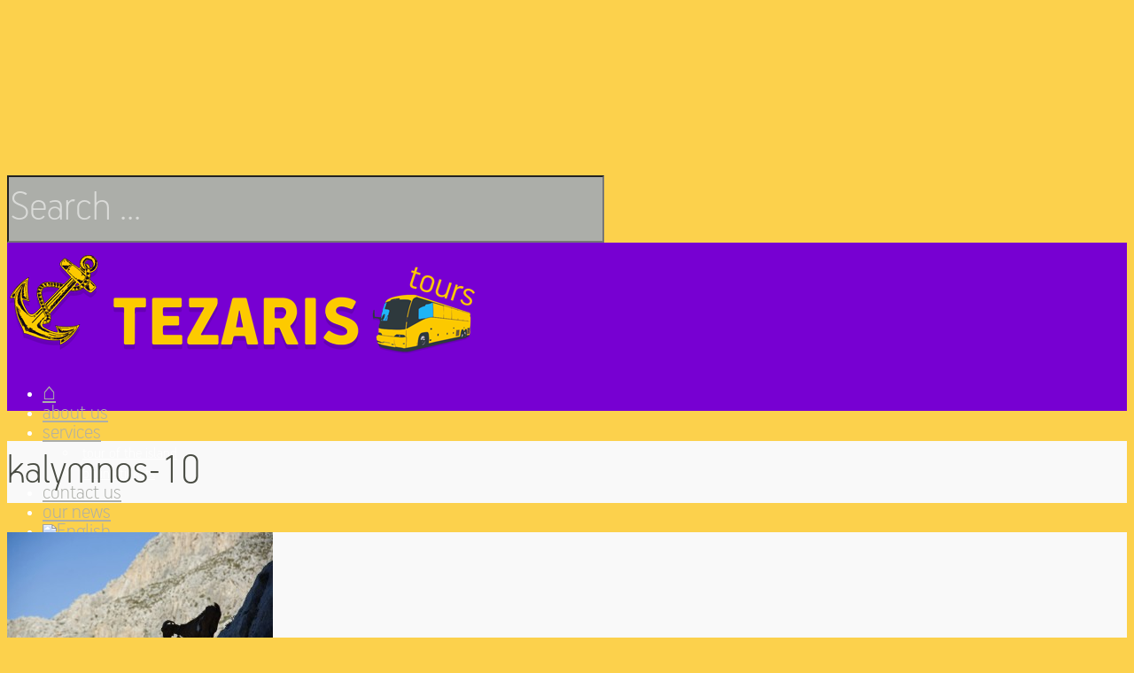

--- FILE ---
content_type: text/html; charset=UTF-8
request_url: https://www.tezaristours.gr/?attachment_id=626
body_size: 6080
content:
<!doctype html>

<!--[if IE 8]><html class="ie8 ie-all" lang="en-US"> <![endif]-->
<!--[if IE 9]><html class="ie9 ie-all" lang="en-US"> <![endif]-->
<!--[if IE 10]><html class="ie10 ie-all" lang="en-US"> <![endif]-->
<!--[if !IE]><!--> <html lang="en-US"><!--<![endif]-->

    <head>
        <meta charset="UTF-8">

        <title> &raquo; kalymnos-10</title>

                <meta name="author" content="IshYoBoy.com">

        <meta name="viewport" content="width=device-width">

        <!-- Place favicon.ico and apple-touch-icon.png (72x72) in the root directory -->
        
        <!-- Always force latest IE rendering engine (even in intranet) & Chrome Frame -->
        <meta http-equiv="X-UA-Compatible" content="IE=edge,chrome=1">

        <!-- HTML5 enabling script -->
        <!--[if lt IE 9]><script src="//html5shim.googlecode.com/svn/trunk/html5.js"></script><![endif]-->

        

<script type='text/javascript'>
/* <![CDATA[*/
var ishyoboy_fe_globals = {
 	IYB_RESPONSIVE: true,
 	IYB_BREAKINGPOINT: 768
 	}; 
/* ]]> */ 
 </script>

<link rel="alternate" type="application/rss+xml" title="TEZARIS tours &raquo; Feed" href="https://www.tezaristours.gr/feed/" />
<link rel="alternate" type="application/rss+xml" title="TEZARIS tours &raquo; Comments Feed" href="https://www.tezaristours.gr/comments/feed/" />
		<script type="text/javascript">
			window._wpemojiSettings = {"baseUrl":"https:\/\/s.w.org\/images\/core\/emoji\/72x72\/","ext":".png","source":{"concatemoji":"https:\/\/www.tezaristours.gr\/wp-includes\/js\/wp-emoji-release.min.js?ver=d22b025de03c24b4679a47cf8cded271"}};
			!function(a,b,c){function d(a){var c=b.createElement("canvas"),d=c.getContext&&c.getContext("2d");return d&&d.fillText?(d.textBaseline="top",d.font="600 32px Arial","flag"===a?(d.fillText(String.fromCharCode(55356,56812,55356,56807),0,0),c.toDataURL().length>3e3):(d.fillText(String.fromCharCode(55357,56835),0,0),0!==d.getImageData(16,16,1,1).data[0])):!1}function e(a){var c=b.createElement("script");c.src=a,c.type="text/javascript",b.getElementsByTagName("head")[0].appendChild(c)}var f,g;c.supports={simple:d("simple"),flag:d("flag")},c.DOMReady=!1,c.readyCallback=function(){c.DOMReady=!0},c.supports.simple&&c.supports.flag||(g=function(){c.readyCallback()},b.addEventListener?(b.addEventListener("DOMContentLoaded",g,!1),a.addEventListener("load",g,!1)):(a.attachEvent("onload",g),b.attachEvent("onreadystatechange",function(){"complete"===b.readyState&&c.readyCallback()})),f=c.source||{},f.concatemoji?e(f.concatemoji):f.wpemoji&&f.twemoji&&(e(f.twemoji),e(f.wpemoji)))}(window,document,window._wpemojiSettings);
		</script>
		<style type="text/css">
img.wp-smiley,
img.emoji {
	display: inline !important;
	border: none !important;
	box-shadow: none !important;
	height: 1em !important;
	width: 1em !important;
	margin: 0 .07em !important;
	vertical-align: -0.1em !important;
	background: none !important;
	padding: 0 !important;
}
</style>
<link rel='stylesheet' id='layerslider-css'  href='https://www.tezaristours.gr/wp-content/plugins/LayerSlider/static/css/layerslider.css?ver=5.3.2' type='text/css' media='all' />
<link rel='stylesheet' id='ls-google-fonts-css'  href='https://fonts.googleapis.com/css?family=Lato:100,300,regular,700,900%7COpen+Sans:300%7CIndie+Flower:regular%7COswald:300,regular,700&#038;subset=latin%2Clatin-ext' type='text/css' media='all' />
<link rel='stylesheet' id='contact-form-7-css'  href='https://www.tezaristours.gr/wp-content/plugins/contact-form-7/includes/css/styles.css?ver=4.3' type='text/css' media='all' />
<link rel='stylesheet' id='ish-fe-shortcodes-css'  href='https://www.tezaristours.gr/wp-content/plugins/ishyoboy-boldial-assets/ishyoboy-shortcodes/assets/frontend/css/shortcodes.css?ver=1.0' type='text/css' media='all' />
<link rel='stylesheet' id='rs-plugin-settings-css'  href='https://www.tezaristours.gr/wp-content/plugins/revslider/rs-plugin/css/settings.css?ver=4.6.3' type='text/css' media='all' />
<style id='rs-plugin-settings-inline-css' type='text/css'>
.tp-caption a{color:#ff7302;text-shadow:none;-webkit-transition:all 0.2s ease-out;-moz-transition:all 0.2s ease-out;-o-transition:all 0.2s ease-out;-ms-transition:all 0.2s ease-out}.tp-caption a:hover{color:#ffa902}
</style>
<link rel='stylesheet' id='ish-fontello-css'  href='https://www.tezaristours.gr/wp-content/themes/boldial/assets/frontend/css/ish-fontello.css?ver=d22b025de03c24b4679a47cf8cded271' type='text/css' media='all' />
<link rel='stylesheet' id='ish-boldial-styles-css'  href='https://www.tezaristours.gr/wp-content/themes/boldial/style.css?ver=d22b025de03c24b4679a47cf8cded271' type='text/css' media='all' />
<link rel='stylesheet' id='ish-tooltipster-css'  href='https://www.tezaristours.gr/wp-content/themes/boldial/assets/frontend/css/plugins/tooltipster.css?ver=d22b025de03c24b4679a47cf8cded271' type='text/css' media='all' />
<link rel='stylesheet' id='main-options-css'  href='https://www.tezaristours.gr/wp-content/uploads/boldial_css/main-options.css?ver=143' type='text/css' media='all' />
<link rel='stylesheet' id='main-options-2-css'  href='https://www.tezaristours.gr/wp-content/uploads/boldial_css/main-options_2.css?ver=143' type='text/css' media='all' />
<link rel='stylesheet' id='ish-fancybox-css'  href='https://www.tezaristours.gr/wp-content/themes/boldial/assets/frontend/css/plugins/jquery.fancybox.css?ver=d22b025de03c24b4679a47cf8cded271' type='text/css' media='all' />
<link rel='stylesheet' id='mediaelement-css'  href='https://www.tezaristours.gr/wp-includes/js/mediaelement/mediaelementplayer.min.css?ver=2.17.0' type='text/css' media='all' />
<link rel='stylesheet' id='wp-mediaelement-css'  href='https://www.tezaristours.gr/wp-includes/js/mediaelement/wp-mediaelement.css?ver=d22b025de03c24b4679a47cf8cded271' type='text/css' media='all' />
<link rel='stylesheet' id='js_composer_custom_css-css'  href='https://www.tezaristours.gr/wp-content/uploads/js_composer/custom.css?ver=4.3.4' type='text/css' media='screen' />
<script type='text/javascript' src='https://www.tezaristours.gr/wp-content/plugins/LayerSlider/static/js/greensock.js?ver=1.11.8'></script>
<script type='text/javascript' src='https://www.tezaristours.gr/wp-includes/js/jquery/jquery.js?ver=1.11.3'></script>
<script type='text/javascript' src='https://www.tezaristours.gr/wp-includes/js/jquery/jquery-migrate.min.js?ver=1.2.1'></script>
<script type='text/javascript' src='https://www.tezaristours.gr/wp-content/plugins/LayerSlider/static/js/layerslider.kreaturamedia.jquery.js?ver=5.3.2'></script>
<script type='text/javascript' src='https://www.tezaristours.gr/wp-content/plugins/LayerSlider/static/js/layerslider.transitions.js?ver=5.3.2'></script>
<script type='text/javascript' src='https://www.tezaristours.gr/wp-content/plugins/revslider/rs-plugin/js/jquery.themepunch.tools.min.js?ver=4.6.3'></script>
<script type='text/javascript' src='https://www.tezaristours.gr/wp-content/plugins/revslider/rs-plugin/js/jquery.themepunch.revolution.min.js?ver=4.6.3'></script>
<script type='text/javascript' src='https://www.tezaristours.gr/wp-content/themes/boldial/assets/frontend/js/vendor/packery.pkgd.min.js?ver=d22b025de03c24b4679a47cf8cded271'></script>
<script type='text/javascript' src='https://www.tezaristours.gr/wp-content/themes/boldial/assets/frontend/js/vendor/imagesloaded.pkgd.min.js?ver=d22b025de03c24b4679a47cf8cded271'></script>
<script type='text/javascript' src='https://www.tezaristours.gr/wp-content/themes/boldial/assets/frontend/js/vendor/jquery.scrollTo-1.4.3.1-min.js?ver=d22b025de03c24b4679a47cf8cded271'></script>
<link rel="EditURI" type="application/rsd+xml" title="RSD" href="https://www.tezaristours.gr/xmlrpc.php?rsd" />
<link rel="wlwmanifest" type="application/wlwmanifest+xml" href="https://www.tezaristours.gr/wp-includes/wlwmanifest.xml" /> 
<link rel='shortlink' href='https://www.tezaristours.gr/?p=626' />

<!--Plugin WP Admin Bar Removal 2014.0816.0392 Active - Tag 74be16979710d4c4e7c6647856088456-->

<!--Site Optimized to Speedup Control Panel Minimize Memory Consumption with Disabled Toolbar-->

		<script type="text/javascript">
			jQuery(document).ready(function() {
				// CUSTOM AJAX CONTENT LOADING FUNCTION
				var ajaxRevslider = function(obj) {
				
					// obj.type : Post Type
					// obj.id : ID of Content to Load
					// obj.aspectratio : The Aspect Ratio of the Container / Media
					// obj.selector : The Container Selector where the Content of Ajax will be injected. It is done via the Essential Grid on Return of Content
					
					var content = "<h2>THIS IS SOME TITLE</h2><br/>";

					content += "Type:"+obj.type+"</br>";
					content += "ID:"+obj.id+"</br>";        
					content += "Aspect Ratio:"+obj.aspectratio+"</br>";  
					
					data = {};
					
					data.action = 'revslider_ajax_call_front';
					data.client_action = 'get_slider_html';
					data.token = '4a88e13c07';
					data.type = obj.type;
					data.id = obj.id;
					data.aspectratio = obj.aspectratio;
					
					// SYNC AJAX REQUEST
					jQuery.ajax({
						type:"post",
						url:"https://www.tezaristours.gr/wp-admin/admin-ajax.php",
						dataType: 'json',
						data:data,
						async:false,
						success: function(ret, textStatus, XMLHttpRequest) {
							if(ret.success == true)
								content = ret.data;								
						},
						error: function(e) {
							console.log(e);
						}
					});
					
					 // FIRST RETURN THE CONTENT WHEN IT IS LOADED !!
					 return content;						 
				};
				
				// CUSTOM AJAX FUNCTION TO REMOVE THE SLIDER
				var ajaxRemoveRevslider = function(obj) {
					return jQuery(obj.selector+" .rev_slider").revkill();
				}

				// EXTEND THE AJAX CONTENT LOADING TYPES WITH TYPE AND FUNCTION
				var extendessential = setInterval(function() {
					if (jQuery.fn.tpessential != undefined) {
						clearInterval(extendessential);
						if(typeof(jQuery.fn.tpessential.defaults) !== 'undefined')
							jQuery.fn.tpessential.defaults.ajaxTypes.push({type:"revslider",func:ajaxRevslider,killfunc:ajaxRemoveRevslider,openAnimationSpeed:0.3});   
							// type:  Name of the Post to load via Ajax into the Essential Grid Ajax Container
							// func: the Function Name which is Called once the Item with the Post Type has been clicked
							// killfunc: function to kill in case the Ajax Window going to be removed (before Remove function !
							// openAnimationSpeed: how quick the Ajax Content window should be animated (default is 0.3)
					}
				},30);
			});
		</script>
		<meta name="generator" content="qTranslate-X 3.4.4" />
<style type="text/css">
.qtranxs_flag_en {background-image: url(https://www.tezaristours.gr/wp-content/plugins/qtranslate-x/flags/gb.png); background-repeat: no-repeat;}
.qtranxs_flag_tr {background-image: url(https://www.tezaristours.gr/wp-content/plugins/qtranslate-x/flags/tr.png); background-repeat: no-repeat;}
.qtranxs_flag_el {background-image: url(https://www.tezaristours.gr/wp-content/plugins/qtranslate-x/flags/gr.png); background-repeat: no-repeat;}
</style>
<link hreflang="en" href="https://www.tezaristours.gr/en/?attachment_id=626" rel="alternate" />
<link hreflang="el" href="https://www.tezaristours.gr/el/?attachment_id=626" rel="alternate" />
<link hreflang="x-default" href="https://www.tezaristours.gr/?attachment_id=626" rel="alternate" />
<style type="text/css"></style>
			<script type="text/javascript">
				jQuery(document).ready(function($){
					var thumbnails = jQuery("a:has(img)").not(".nolightbox").filter( function() { return /\.(jpe?g|png|gif|bmp)$/i.test(jQuery(this).attr('href')) });

					if ( thumbnails.length > 0){
						thumbnails.addClass( 'openfancybox-image' ).attr( 'rel', 'fancybox-post-image-626');
					}
				});
			</script>
		<link rel="shortcut icon" href="https://www.tezaristours.gr/wp-content/themes/boldial/favicon.ico" /><meta name="generator" content="Powered by Visual Composer - drag and drop page builder for WordPress."/>
<!--[if IE 8]><link rel="stylesheet" type="text/css" href="https://www.tezaristours.gr/wp-content/themes/boldial/wpbakery/js_composer/assets/css/vc-ie8.css" media="screen"><![endif]-->        <!--[if IE 8]><link rel="stylesheet" href="https://www.tezaristours.gr/wp-content/themes/boldial/assets/frontend/css/ie8.css"><![endif]-->

    </head>



    <body class="attachment single single-attachment postid-626 attachmentid-626 attachment-jpeg ish-unboxed ish-responsive_layout_on ish-sticky-on  wpb-js-composer js-comp-ver-4.3.4 vc_responsive">

        


        <div class="ish-body">

		    <!-- Expandable part section -->
		    		    <!-- Expandable part section END -->


		    <!-- Search bar -->
		    <section class="ish-part_searchbar ish-a-search">
			    <div>
				    <form role="search" method="get" id="headersearchform" action="https://www.tezaristours.gr/">
    <label>
        <input type="text" value="" name="s" id="s" autocomplete="off" placeholder="Search ...">
    </label>
</form>

<a href="#close" class="ish-ps-searchform_close ish-icon-cancel" title="Close Search (ESC)"></a>			    </div>
		    </section>
		    <!-- Search bar END -->


		    <!-- Wrap whole page -->
		    <div class="ish-wrapper-all">

		        <!-- Header part section -->
			    <section class="ish-part_header">
				    <div class="ish-row ish-row-notfull">
					    <div class="ish-row_inner">



						    <!-- Logo image / text -->
														    <a class="ish-ph-logo ish-ph-logo_retina-yes" href="https://www.tezaristours.gr">
								    <span>
									    <img src="//www.tezaristours.gr/wp-content/uploads/tezaristours-site-logo-large.png" alt="TEZARIS tours" title="TEZARIS tours" />
									</span>
							    </a>
						    
						    <!-- Default WordPress tagline -->
						    
						    <!-- Main navigation -->
						    <nav class="ish-ph-main_nav">
							    		<ul id="mainnav" class="ish-ph-mn-main_nav ish-nt-regular"><li id="menu-item-336" class="menu-item menu-item-type-post_type menu-item-object-page menu-item-336"><a href="https://www.tezaristours.gr/">⌂</a></li>
<li id="menu-item-335" class="menu-item menu-item-type-post_type menu-item-object-page menu-item-335"><a href="https://www.tezaristours.gr/about-us/">about us</a></li>
<li id="menu-item-337" class="menu-item menu-item-type-custom menu-item-object-custom menu-item-has-children menu-item-337"><a href="#">services</a>
<ul class="sub-menu">
	<li id="menu-item-334" class="menu-item menu-item-type-post_type menu-item-object-page menu-item-334"><a href="https://www.tezaristours.gr/tour-of-the-island/">tour of the island</a></li>
	<li id="menu-item-333" class="menu-item menu-item-type-post_type menu-item-object-page menu-item-333"><a href="https://www.tezaristours.gr/on-line-tickets/">online tickets</a></li>
</ul>
</li>
<li id="menu-item-332" class="menu-item menu-item-type-post_type menu-item-object-page menu-item-332"><a href="https://www.tezaristours.gr/contact-us/">contact us</a></li>
<li id="menu-item-331" class="menu-item menu-item-type-post_type menu-item-object-page menu-item-331"><a href="https://www.tezaristours.gr/our-news/">our news</a></li>
<li id="menu-item-338" class="qtranxs-lang-menu qtranxs-lang-menu-en menu-item menu-item-type-custom menu-item-object-custom menu-item-has-children menu-item-338"><a title="English"><img src="https://www.tezaristours.gr/wp-content/plugins/qtranslate-x/flags/gb.png" alt="English" /></a>
<ul class="sub-menu">
	<li id="menu-item-339" class="qtranxs-lang-menu-item qtranxs-lang-menu-item-el menu-item menu-item-type-custom menu-item-object-custom menu-item-339"><a title="Ελληνικά" href="https://www.tezaristours.gr/el/?attachment_id=626"><img src="https://www.tezaristours.gr/wp-content/plugins/qtranslate-x/flags/gr.png" alt="Ελληνικά" />&nbsp;Ελληνικά</a></li>
</ul>
</li>
<li class="ish-ph-mn-search"><a href="#search" class="ish-icon-search"></a></li></ul>
							    <!-- Responsive or sidenav navigation -->
							    		<ul class="ish-ph-mn-resp_nav ish-ph-mn-hidden">
			<!-- Resp menu button -->
							<li class="ish-ph-mn-resp_menu"><a href="#respnav" class="ish-icon-menu"></a></li>
			
			<!-- Search button if enabled -->
							<li class="ish-ph-mn-search"><a href="#search" class="ish-icon-search"></a></li>
			
			<!-- Expandable button if enabled -->
			
					</ul>
		
						    </nav>
						</div>
					</div>
				</section>
		        <!-- Header part section END -->
<div class="ish-part_tagline ish-tagline_title ish-tagline-colored"><div class="ish-row ish-row-notfull"><div class="ish-row_inner"><h1>kalymnos-10</h1></div></div></div>

			<div class="ish-part_breadcrumbs">
				<div class="ish-row ish-row-notfull">
					<div class="ish-row_inner"><div class="ish-pb-socials"><div class="ish-sc-element ish-sc_icon ish-tooltip-color1 ish-tooltip-text-color3" data-type="tooltip" title="Facebook"><a href="https://www.facebook.com/tezaristours" style="color: #ffffff; background-color: #3b5998;" target="_blank"><span><span class="ish-icon-facebook"></span></span></a></div>
<div class="ish-sc-element ish-sc_icon ish-tooltip-color1 ish-tooltip-text-color3" data-type="tooltip" title="Google +"><a href="https://plus.google.com/b/115189039727250644161/115189039727250644161/posts
" style="color: #ffffff; background-color: #fcd14c;" target="_blank"><span><span class="ish-icon-google-circles"></span></span></a></div>
<div class="ish-sc-element ish-sc_icon ish-tooltip-color1 ish-tooltip-text-color3" data-type="tooltip" title="Youtube"><a href="https://www.youtube.com/channel/UCPOziChSOykXhnhmTaKn2zA
" style="color: #ffffff; background-color: #ee5454;" target="_blank"><span><span class="ish-icon-youtube"></span></span></a></div></div></div></div></div>
	<!-- Content part section -->
	<section class="ish-part_content ish-without-sidebar">

					<div class="wpb_row vc_row-fluid ish-row-notfull ish-row_notsection"><div class="ish-vc_row_inner"><p class="attachment"><a href='https://www.tezaristours.gr/wp-content/uploads/kalymnos-10.jpg'><img width="300" height="200" src="https://www.tezaristours.gr/wp-content/uploads/kalymnos-10-300x200.jpg" class="attachment-medium" alt="kalymnos-10" /></a></p>
</div></div>		
	</section>
	<!-- Content part section END -->

	            
	            	                <!-- Footer legals part section -->
	                <section class="ish-part_legals">

		                <div class="ish-row ish-row-notfull">
			                <div class="ish-row_inner">
		                        <!-- * -->
								<div class="cprt" style="text-align:center;">© 2025 TEZARIS tours // all rights reserved // developed by <a href="http://www.tetris.com.gr/" target="_blank">tetris informatics</a> // powered by <a href="http://www.computerdynamics.gr/" target="_blank">vallas computer dynamics</a></div>
				            </div>
	                    </div>

	                </section>
	                <!-- Footer legals part section END -->
	            


			</div>
			<!-- Wrap whole page - boxed / unboxed END -->


	        <a href="#top" class="ish-back_to_top ish-smooth_scroll ish-icon-up-open"></a>

		</div>
		<!-- ish-body END -->


        <!--[if lte IE 8]><script src="https://www.tezaristours.gr/wp-content/themes/boldial/assets/frontend/js/ie8.js"></script><![endif]-->


        
        
<!--Plugin WP Admin Bar Removal 2014.0816.0392 Active - Tag 74be16979710d4c4e7c6647856088456-->

<!--Site Optimized to Speedup Control Panel Minimize Memory Consumption with Disabled Toolbar-->

<script type='text/javascript' src='https://www.tezaristours.gr/wp-includes/js/comment-reply.min.js?ver=d22b025de03c24b4679a47cf8cded271'></script>
<script type='text/javascript' src='https://www.tezaristours.gr/wp-content/plugins/contact-form-7/includes/js/jquery.form.min.js?ver=3.51.0-2014.06.20'></script>
<script type='text/javascript'>
/* <![CDATA[ */
var _wpcf7 = {"loaderUrl":"https:\/\/www.tezaristours.gr\/wp-content\/plugins\/contact-form-7\/images\/ajax-loader.gif","sending":"Sending ..."};
/* ]]> */
</script>
<script type='text/javascript' src='https://www.tezaristours.gr/wp-content/plugins/contact-form-7/includes/js/scripts.js?ver=4.3'></script>
<script type='text/javascript' src='https://www.tezaristours.gr/wp-content/plugins/ishyoboy-boldial-assets/ishyoboy-shortcodes/assets/frontend/js/ishyoboy-shortcodes.js?ver=1.0'></script>
<script type='text/javascript'>
/* <![CDATA[ */
var php_array = {"admin_ajax":"https:\/\/www.tezaristours.gr\/wp-admin\/admin-ajax.php"};
/* ]]> */
</script>
<script type='text/javascript' src='https://www.tezaristours.gr/wp-content/plugins/ishyoboy-boldial-assets/ishyoboy-widgets/assets/frontend/js/widgets.js?ver=d22b025de03c24b4679a47cf8cded271'></script>
<script type='text/javascript' src='https://www.tezaristours.gr/wp-content/themes/boldial/assets/frontend/js/vendor/jquery.smoothscroll.min.js'></script>
<script type='text/javascript' src='https://www.tezaristours.gr/wp-content/themes/boldial/assets/frontend/js/vendor/jquery.fancybox.pack.js'></script>
<script type='text/javascript' src='https://www.tezaristours.gr/wp-content/themes/boldial/assets/frontend/js/vendor/ish_jquery.tooltipster.min.js'></script>
<script type='text/javascript'>
/* <![CDATA[ */
var iyb_globals = {"admin_ajax":"https:\/\/www.tezaristours.gr\/wp-admin\/admin-ajax.php","js_uri":"https:\/\/www.tezaristours.gr\/wp-content\/themes\/boldial\/assets\/frontend\/js","header_height":"190","sticky_height":"50","colors":{"color1":"#494c43","color2":"#acaea9","color3":"#f9f9f9","color4":"#ffffff","color5":"#fcd14c","color6":"#75a7c0","color7":"#eb7244","color8":"#98bb56","color9":"#f45e78","color10":"#8b6c93","color11":"#ee5454","color12":"#9D7136","color13":"#dedede","color14":"#81dbda","color15":"#7a7a7a","color16":"#ffffff","color17":"#ffffff","color18":"#ffffff","color19":"#ffffff","color20":"#ffffff"}};
/* ]]> */
</script>
<script type='text/javascript' src='https://www.tezaristours.gr/wp-content/themes/boldial/assets/frontend/js/main.js'></script>

		
	</body>

</html>